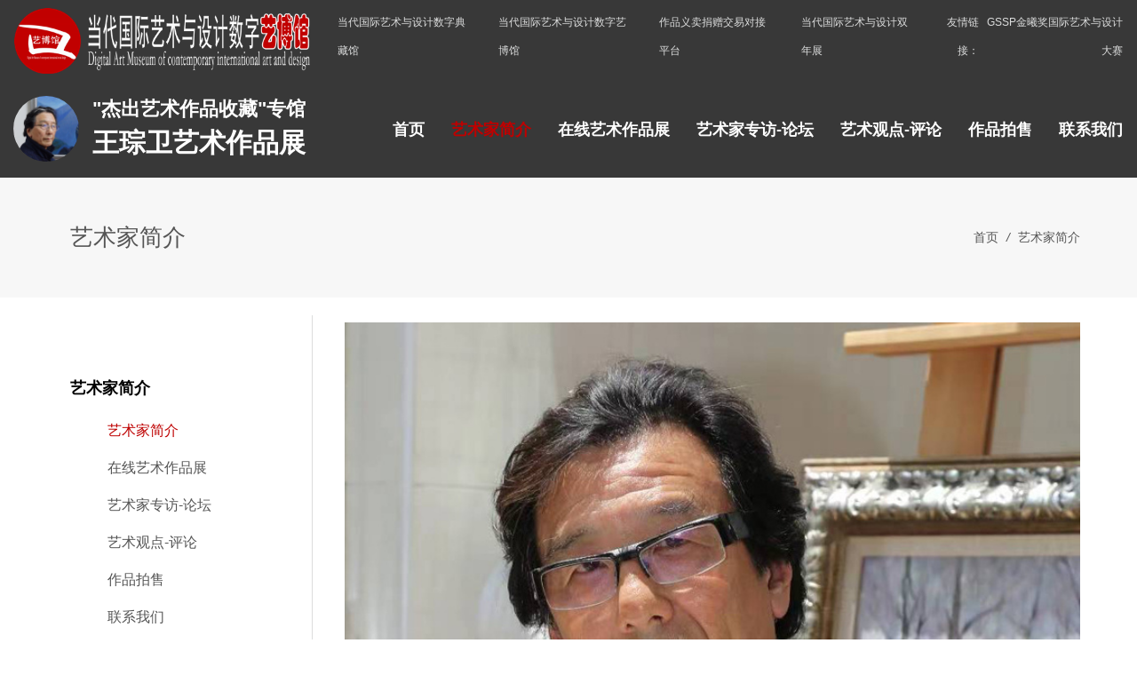

--- FILE ---
content_type: text/html
request_url: http://wzw.ccoif.com/channels/103.html
body_size: 6554
content:
<!DOCTYPE html>
<html>
<head>
    <title>艺术家简介 - 王琮卫艺术专馆</title>
    <meta charset="utf-8" />
    <meta name="viewport" content="width=device-width, initial-scale=1, shrink-to-fit=no" />
    <meta http-equiv="x-ua-compatible" content="ie=edge" />
    <link href="http://wzw.ccoif.com/css/comm.css" type="text/css" rel="stylesheet" />
    <script type="text/javascript" src="http://wzw.ccoif.com/js/jquery-1.10.2.min.js"></script>
</head>
<body>
<div class="top-d">
	<div class="l"><img src="http://cms.ccoif.com/zzlijun/image/logo.png"></div>
	<div class="r">
		<a href="http://www.dddmuseum.com/index.aspx">当代国际艺术与设计数字典藏馆</a>
        <a href="http://ybg.ccoif.com/index.aspx">当代国际艺术与设计数字艺博馆</a>
        <a href="http://art.ccoif.com/index.aspx">作品义卖捐赠交易对接平台</a>
        <a href="http://snz.ccoif.com/index.aspx">当代国际艺术与设计双年展</a>
	</div>
	<div class="rr">
		友情链接：<a href="http://www.cctculture.com/caselist.aspx">GSSP金曦奖国际艺术与设计大赛</a>
	</div>
</div>
<div class="top-div">
	<div class="logo-div">		
		<div class="l"><img src="http://wzw.ccoif.com/upload/images/2022/12/cba386afa25eded9.jpg" alt="蔡国强个人专馆LOGO" /></div>
			<div class="r">
                <span class="t2">"杰出艺术作品收藏"专馆</span>
                <span class="t1">王琮卫艺术作品展</span>                
			</div>
	</div>
	<div class="nav-list-btn">
		<span class="btn-box">
			<span class="btn-inner"></span>
		</span>
	</div>
	<div class="nav-close-btn">
		<span class="btn-box">
			<span class="btn-inner"></span>
		</span>
	</div>
	<div class="nav-div">
		<ul class="navbar">
			<li class="nav-item">
			<a class="nav-link" href="http://wzw.ccoif.com/index.html">首页</a>
			</li>
			
			
			<li class="nav-item">
				<a class="nav-link active" href="http://wzw.ccoif.com/channels/103.html">艺术家简介</a>
			</li> 
			
			<li class="nav-item">
				<a class="nav-link" href="http://wzw.ccoif.com/channels/104.html">在线艺术作品展</a>
			</li> 
			
			<li class="nav-item">
				<a class="nav-link" href="http://wzw.ccoif.com/channels/105.html">艺术家专访-论坛</a>
			</li> 
			
			<li class="nav-item">
				<a class="nav-link" href="http://wzw.ccoif.com/channels/106.html">艺术观点-评论</a>
			</li> 
			
			<li class="nav-item">
				<a class="nav-link" href="http://wzw.ccoif.com/channels/107.html">作品拍售</a>
			</li> 
			
			<li class="nav-item">
				<a class="nav-link" href="http://wzw.ccoif.com/channels/108.html">联系我们</a>
			</li> 
			
			
		</ul>
        <ul class="navbar-l">
			<li class="nav-item">
			    <a class="nav-link active" href="http://www.dddmuseum.com/index.aspx">当代国际艺术与设计数字典藏馆</a>
			</li>			
			<li class="nav-item">
				<a class="nav-link" href="http://ybg.ccoif.com/index.aspx">当代国际艺术与设计数字艺博馆</a>
			</li>
			<li class="nav-item">
				<a class="nav-link" href="http://art.ccoif.com/index.aspx">作品义卖捐赠交易对接平台</a>
			</li>
			<li class="nav-item">
				<a class="nav-link" href="http://snz.ccoif.com/index.aspx">当代国际艺术与设计双年展</a>
			</li>
			<li class="nav-item"></li>
			<li class="nav-item">
				<a class="nav-link" href="http://www.cctculture.com/caselist.aspx">GSSP金曦奖国际艺术与设计大赛</a>
			</li>
		</ul>
	</div>
</div>
<section class="path-div">
	<div class="path-div-t">
		<div class="path-div-t-l">
			<h3>艺术家简介</h3>
		</div>
		<div class="path-div-t-r">
			<div class="path-c">
			<a href="http://wzw.ccoif.com/index.html">首页</a>
			<i>/</i>
			<a href="http://wzw.ccoif.com/channels/103.html">艺术家简介</a>
			</div>
		</div>
	</div>
</section>
<section class="page-div">
	<div class="t-r">            
		<span class="c">
			<p><img src="http://wzw.ccoif.com/upload/images/2022/12/d107c4354335699c.jpg" title="111.jpg" alt="111.jpg"/></p><p>王琮卫(Wang Congwei)，当代画家、舞台美术家。</p><p>1967年毕业于上海戏剧学院舞台美术系。</p><p>中国艺术家协会、上海油画雕塑研究会，副会长(驻会) 兼副秘书长(常务)；</p><p>上海市艺术系列高级专业、技术职务资格评审委员会，特邀评委；</p><p>上海舞美学会、名誉理事；国家一级舞美设计师；</p><p>历任:中国舞台美术学会理事；上海舞美学会理事；上海文广集团“上海舞美艺术中心”艺术技术委员会主任、设计部主任；上海电影艺术学院、影视舞台设计系主任；</p><p>被授予“当代国际艺术与设计数字典藏馆”颁发“艺术专家委员会”委员称号，且多幅艺术作品被“当代国际艺术与设计数字典藏馆”收藏、艺术作品被诸多机构或收藏家拍售（或收藏）。</p><p>1、艺术交融与升华</p><p>2015年我的风景画作品《白哈巴的金秋》荣幸入选重磅展览《上戏现象》-上海戏剧学院建校七十周年校友作品展，回忆当时展览的前言中提到“上戏现象”是上世纪末在美术界提出的一个观念，九十年代曾为上戏现象课题初步认为是由诸种合力相互交融形成的艺术过程。”上戏现象”是近年来美术界探讨并提出的一亇新命题、新现象或新概念，源自对上戏这个规模不大的以演出艺术为主的艺术院校，集中出现了一批在当代中国和世界的视觉艺术领域产生重要影响的艺术家。后来又不断出现向其他艺术领域如导演、电影制作、文化艺术产业等方面的跨界取得巨丈成就的诸多案例，这一现象从七十年代一直延续至今。</p><p>这也勾起了我对50年前的上戏情节回忆，那时我正值高中毕业，信心满满地立志报考美术学院，可惜当年全国各大美院均不招生。然而上帝为我关上一扇门又为我开启了一扇窗，我最终如愿考取了唯一与美术搭界的上戏舞台美术系，现在想来确是走上了非常幸运的艺术之路。回想当时上戏舞美系的师资力量雄厚有畄学美国、法国、苏联的教授，因此绘画课上的写实主义、印象主义、表现主义的教学交汇，设计课上的斯坦尼的体验派及布莱希特的间离派及黄佐临的写意戏剧观……老师一一为我们指点迷津言传身教，使我们学到了艺术的真谛。</p><p>布景设计专业主要是景的设计，因此风景画是重点教学，要求我们不能模仿生活而是要对自然景物提练、取舍並创造组织典型环境，等观念，为此我们的风景画也许就会比别人会多思考许多问题。当时我院师生的风景画风格是独树一帜的。陈逸飞来我院看了同学们的风景画感慨地说上戏的风景画是全国美术院校画得最好的，这当然得归功于当时我们学院的诸种合力相互交融所产生的艺术效应吧。</p><p>改革开放后國门打开，我能到欧洲各国美术馆亲眼目睹了许多绘画大师真迹，更加深了对油画艺语言的表现技法及对各种绘画流派的风格的理解，为我在绘画理念及表现技法、手段又有了更新的探索方向，我深感要不断提升自已绘画水平必须不断地在探索交融传统、现代绘画的理念与技法的同时才能得到真正的艺术水平升华。</p><p>2、艺术创作业绩</p><p>1988.9舞美设计上党梆子《两地书》获山西省文化厅颁发的省戏剧会演舞美设计奖</p><p>1992.9设计作品淮剧《黄河故道》获江苏省文化厅颁发的省戏剧会演舞美设计奖</p><p>1996.8上海龙华烈士陵园《上海一、二八工人武装起义》馆大型半景油画创作及主要执笔</p><p>1997.10设计作品《第八届全运会开幕式》第三章：巨龙腾飞因成绩突出获市文化局颁发的立功奖牌</p><p>2001.10上海第四届中国艺术节闭幕式暨多明戈演唱会舞美总设计</p><p>1999～2001年三届上 海市政府春节团拜会舞美总设计</p><p>2001.11上海APEC迎宾仪式舞美总设计获文广集团总裁嘉奖令</p><p>2002.9第二十四届淅江省运动会开幕式舞美总设计</p><p>2003、12获中国文化部、中国舞美学会颁发的《第二届中国舞台术作品展》优秀设计展览奖，及从事舞台工作三十五年突出贡献荣誉证书</p><p>2006.10上海国际特奥会主火炬台制作舞美艺术总监</p><p>3、研展、荣誉与收藏</p><p>举办《当代国际艺术“融”题联展暨艺术家论坛——王琮卫先生艺术作品收藏展及研讨会》。</p><p>举办《当代国际艺术“融”题联展暨艺术家论坛——王琮卫先生艺术作品收藏展及研讨会》专题个人艺术作品画展。</p><p>举办“当代国际艺术与设计数字艺博馆”之“在线艺术家作品展”王琮卫个人艺术作品展。</p><p>荣获“当代国际艺术与设计数字艺博馆”2022年度“杰出艺术作品”收藏证书。</p><p>获评“当代国际艺术与设计数字艺博馆”设立“杰出艺术作品收藏”个人艺术作品专馆。</p><p>荣誉入选2022年度“当代国际艺术与设计双年展”。</p><p>荣获2022年度“当代国际艺术与设计双年展”GSSP“金曦奖”国际艺术与设计大赛大奖。</p><p>被授予“当代国际艺术与设计数字典藏馆” 2022年度“艺术专家委员会”委员称号。</p><p>荣获“当代国际艺术与设计数字典藏馆”推荐“数字文藏“拍售机构进行艺术作品线上拍售。</p><p>荣获“当代国际艺术与设计数字典藏馆”推荐“数字文藏“拍售机构，并获得艺术作品拍售机构”签约艺术家“称号。</p><p>优秀艺术作品被诸多机构或收藏家拍售（或收藏）。</p><p><br/></p>
		</span>
	</div>
	<div class="t-l">
		<div class="im1">
	<h4>艺术家简介</h4>
	<ul>
	
		<li class="active">
			<a href="http://wzw.ccoif.com/channels/103.html">艺术家简介</a>
			<i></i>
		</li>
	
		<li>
			<a href="http://wzw.ccoif.com/channels/104.html">在线艺术作品展</a>
			<i></i>
		</li>
	
		<li>
			<a href="http://wzw.ccoif.com/channels/105.html">艺术家专访-论坛</a>
			<i></i>
		</li>
	
		<li>
			<a href="http://wzw.ccoif.com/channels/106.html">艺术观点-评论</a>
			<i></i>
		</li>
	
		<li>
			<a href="http://wzw.ccoif.com/channels/107.html">作品拍售</a>
			<i></i>
		</li>
	
		<li>
			<a href="http://wzw.ccoif.com/channels/108.html">联系我们</a>
			<i></i>
		</li>
	
	</ul>
</div>
	</div>
</section>
<div class="foot-div">
    <div class="foot-div-top">
        <div class="foot-div-top-r">
            <img src="http://cms.ccoif.com/zzlijun/image/m.jpg" />
            <span>扫一扫 关注我们！</span>
        </div>
        <div class="foot-div-top-m">
            <p>邮箱：3579963013@qq.com</p>
            <p>电话：021-6806 9669</p>                        
            <p>地址：上海市沪南路2583号 阳光大厦405室</p>
            <p>邮编：201315</p>
        </div>                
        <div class="foot-div-top-l">
            <div>
                <img src="http://cms.ccoif.com/zzlijun/image/logo-bottom.png">
            </div>
        </div>
        <div class="clear" style="height:0px;"></div>
    </div>
    <div class="foot-div-bottom">
                <div class="foot-div-bottom-l">
                    <p>
                        <span>当代国际艺术与设计数字典藏馆</span> <span>版权所有 Copyright(@)2010-2022</span>
                        <a href="https://beian.miit.gov.cn/">沪ICP备2022001293号</a>
                    </p>
                </div>
                <div class="foot-div-bottom-r">
                    <a href="http://wzw.ccoif.com/channels/111.html">法律声明</a>
                </div>
            </div>
            <div class="clear" style="height:0px;"></div>
            <script>
            var _hmt = _hmt || [];
            (function() {
              var hm = document.createElement("script");
              hm.src = "https://hm.baidu.com/hm.js?de34e4949156a03ddb62ea6cba353973";
              var s = document.getElementsByTagName("script")[0]; 
              s.parentNode.insertBefore(hm, s);
            })();
            </script>
</div>
<script type="text/javascript">
	$(window).on('load', function () {
		$('.nav-item').on("click", function () {
			var aa = $(this);
			$(this).parent().find(".nav-item").each(function () {
				if ($(this).is(aa)) {
					aa.find(".sub-menu").toggle();
				}
				else {
					if ($(this).find(".sub-menu").is(':visible')) { $(this).find(".sub-menu").hide(); }
				}
			});
		});

		$('.nav-list-btn').on("click", function () {
			$('.nav-div').show();
			$('.nav-close-btn').show();
			$('.nav-list-btn').hide();
		});

		$('.nav-close-btn').on("click", function () {
			$('.nav-div').hide();
			$('.nav-close-btn').hide();
			$('.nav-list-btn').show();
		});

		$('.sub-menu').on("mouseleave", function () {
			$(this).hide();
		});
	});
</script>    
</body>
</html>

--- FILE ---
content_type: text/css
request_url: http://wzw.ccoif.com/css/comm.css
body_size: 5458
content:
* { word-wrap: break-word; box-sizing: border-box; -webkit-box-sizing: border-box; }
::after, ::before { -webkit-box-sizing: inherit; box-sizing: inherit; }
html { Font-size: 625%; -ms-text-size-adjust: 100%; -webkit-text-size-adjust: 100%; }
body { background: #fff; }
body, input, button, select, textarea { color: #555; font-family: "Lucida Grande", Lucida Sans Unicode, Hiragino Sans GB, WenQuanYi Micro Hei, Verdana, Aril, sans-serif; }
textarea { resize: none; }
body, ul, ol, li, dl, dd, p, h1, h2, h3, h4, h5, h6, form, fieldset, .pr, .pc { margin: 0; padding: 0; }
table { empty-cells: show; border-collapse: collapse; }
ul li, .xl li { list-style: none; }
h1, h2, h3, h4, h5, h6 { font-size: 0.16rem; }
a { color: #555; text-decoration: none; }
a:hover { color: #be0100; text-decoration: underline; }
a img { border: none; }
.clear { clear: both; }

/*顶部开始*/

.top-d{padding: 0.09rem 0rem; display: flex; flex-wrap: nowrap; font-size: 0.16rem;  background-color: #383838; justify-content:space-between;}
.top-d .l {padding: 0rem 0.16rem; }
.top-d .l img{height: 0.74rem; display: block;}
.top-d .r{ display: flex; z-index: 201;justify-content: flex-end; padding-right: 0.16rem;}
.top-d .r a{font-size: 0.12rem; line-height: 0.32rem;  margin: 0rem 0.15rem; color: #dcdddd; }
.top-d .r a:last-child{margin-right:0rem;}

.top-d .rr{color: #dcdddd;font-size: 0.12rem; line-height: 0.32rem; word-wrap: normal; text-align: right; display:inline-flex;padding-right: 0.16rem;}
.top-d .rr a{font-size: 0.12rem; line-height: 0.32rem;  color: #dcdddd; }

.top-div { padding: 0.16rem 0rem; display: flex; flex-wrap: nowrap; font-size: 0.16rem; background-color: #383838; }
.top-div .logo-div { padding: 0rem 0.15rem; background-color: #383838;color: #fff;  display: flex; flex-wrap: nowrap; }
.top-div .logo-div .l img { height: 0.74rem; border-radius: 50%; display: block; margin-right: 0.15rem; }
.top-div .logo-div .r .t1{word-break:keep-all; line-height: 0.46rem;font-size: 0.30rem;font-weight: 700;}
.top-div .logo-div .r .t2{word-break:keep-all; line-height: 0.30rem;font-size: 0.22rem;font-weight: 700;}


.top-div .nav-div { width: 100%; padding-right: 0.16rem; align-items: center; display: flex; z-index: 201; }
.top-div .nav-div .navbar { justify-content: flex-end; margin-left: auto; display: flex; flex-direction: row; }
.top-div .nav-div .navbar .nav-item { display: inline-block; font-weight: 600; margin: 0rem 0.15rem; }
.top-div .nav-div .navbar .nav-item:last-child{margin-right:0rem;}
.top-div .nav-div .navbar .nav-item .nav-link { position: relative; font-size: 0.18rem; display: block; text-decoration: none; padding: .08rem 0rem; color:#fff;}
.top-div .nav-div .navbar .nav-item .more::after { content: "\e900"; font-family: "hs-icons" !important; font-size: 10px; display: inline; margin-left: 7px; }
.top-div .nav-div .navbar .nav-item .active { color: #be0100; }

.top-div .nav-div .navbar-l{display:none;}

.boxs { background-color: #999; font-size: 0.12rem; }
.boxs-o { background-color: #888; }

.boxs .boxs-t { width: 88%; margin: 0 auto; font-size: 0.28rem; font-weight: 700; text-align: center; padding-top: 0.6rem; padding-bottom: 0.3rem; color: #fff;}
.boxs .boxs-t span { border-bottom: 0.04rem solid #be0100; display: block; margin: 0 auto; width: 0.6rem; height: 0.06rem; font-size: 0.14rem; }

.boxs .boxs-con { width: 88%; margin: 0 auto; overflow: hidden; display: flex; flex-wrap: wrap; justify-content: space-between; }

.boxs .boxs-m{ display:flex; padding-bottom:0.6rem; justify-content:center;}
.boxs .boxs-m a{ display:inline-block; background-color:#be0100; color:#fff; padding:6px 36px; font-size:18px; text-decoration:none;}

.boxs .box0 { width: 88%; font-size: .18rem; text-align: left; text-indent: 2em; padding: 0px 1.48rem; padding-bottom: .36rem; margin: 0 auto; letter-spacing: 1px; color: #fff;}

.boxs .boxs-con { width: 88%; margin: 0 auto; display: flex; flex-wrap: wrap; justify-content: space-between; }
.boxs .boxs-con .box2 { margin-bottom: 0.32rem; flex: 0 0 24%; }
.boxs .boxs-con .box2 .img { width: 100%; margin: 0 auto; display: block; position: relative; margin-bottom: 0; font-size: 0.12rem; }
.boxs .boxs-con .box2 .img .box { display: inline-block; width: 100%; height: 0px; overflow: hidden; position: relative; padding-top: 100%; font-size: 0.12rem; }
.boxs .boxs-con .box2 .img .box a { display: block; width: 100%; position: absolute; top: 0px; }
.boxs .boxs-con .box2 .img .box img { width: 100%; height: 100%; display: block; transition: all 0.4s ease; object-fit: cover; }
.boxs .boxs-con .box2 .img:hover img { transform: scale(1.1); }
.boxs .boxs-con .box2 .img .txt { position: absolute; bottom: 0.05rem; width: 100%; margin: 0 auto; font-size: 0.18rem; line-height: 0.28rem; background-color: rgba(0,0,0,0.5); padding: 0.06rem 0.18rem; height: 0.66rem; overflow: hidden; }
.boxs .boxs-con .box2 .img .txt a { color: #fff; }
.boxs .boxs-con .box2 .img .txt a:hover { text-decoration: none; }

.boxs-n{ background-color:#fff;}
.boxs-n .boxs-con{width: 100%;}


.boxs .boxs-con .box3-top { width: 100%; font-size: 0.12rem; margin:0 auto; }
.boxs .boxs-con .box3-top a { width: 100%; display: block; }
.boxs .boxs-con .box3-top a img { width: 100%; display: block; }

.boxs .boxs-con .box3-list { width: 100%; margin: 0 auto; overflow: hidden; font-size: 0.12rem; display: flex; flex-flow: wrap; justify-content: space-around; align-items: flex-start; background-color: #888; margin-bottom:.32rem; }
.boxs .boxs-con .box3-list .box3 { margin-top: 0.24rem; margin-bottom: 0.24rem; background-color: #999; flex: 0 0 24%; align-items: flex-start; }
.boxs .boxs-con .box3-list .box3 .top { overflow: hidden; padding-top: 0.24rem; padding-bottom: 0.06rem; }
.boxs .boxs-con .box3-list .box3 .top .date { float: left; font-size: 0.16rem; padding-left: 0.24rem; width: 50%; line-height: 0.42rem; color: #fff;}
.boxs .boxs-con .box3-list .box3 .top .btn { float: right; font-size: 0.16rem; padding-right: 0.24rem; width: 50%; }
.boxs .boxs-con .box3-list .box3 .top .btn a { display: inline-block; background-color: #be0100; color: #fff; font-size: 0.14rem; padding: 0.06rem 0.24rem; float: right; }
.boxs .boxs-con .box3-list .box3 .txt { padding-bottom: 0.24rem; padding-left: 0.24rem; padding-right: 0.24rem; font-size: 0.16rem; line-height: 0.28rem;  background-color: #999; overflow: hidden; }
.boxs .boxs-con .box3-list .box3 .txt a{display:block; font-size: 0.16rem; line-height: 0.28rem; height:0.56rem; background-color: #999; overflow: hidden; color: #fff;}
.boxs .boxs-con .box3-list .box3 .txt a:hover { text-decoration: none; }

.boxs .boxs-con .box1 { margin-bottom: 0.32rem; flex: 0 0 24%; }
.boxs .boxs-con .box1 .img { width: 100%; margin: 0 auto; overflow: hidden; }
.boxs .boxs-con .box1 .img img { width: 100%; display: block; transition: all 0.4s ease; object-fit: cover; }
.boxs .boxs-con .box1 .img:hover img { transform: scale(1.1); }
.boxs .boxs-con .box1 .txt { background-color: #999; width: 100%; margin: 0 auto; font-size: 0.18rem; line-height: 0.28rem; padding: 0.12rem 0.18rem; height: 0.72rem; overflow: hidden; color: #fff;}
.boxs .boxs-con .box1 .txt a{color: #fff;}
.boxs .boxs-con .box1 .txt a:hover { text-decoration: none; }
.boxs .boxs-con .box1 .date { background-color: #999; width: 100%; margin: 0 auto; font-size: 0.16rem; padding: 0.12rem 0.18rem; text-align: right; color: #fff;}

.boxs .boxs-con .box4 { margin-bottom: 0.32rem; flex: 0 0 24%; }
.boxs .boxs-con .box4 .img { width: 100%; margin: 0 auto; display: block; font-size: 0.12rem; }
.boxs .boxs-con .box4 .img a { display: block; }
.boxs .boxs-con .box4 .img img { width: 100%; height: 100%; display: block;  object-fit: cover; }
.boxs .boxs-con .box4 .txt { display: block; width: 100%; margin: 0 auto; font-size: 0.18rem; line-height: 0.28rem; background-color: #888; padding: 0.12rem 0.08rem; height: 0.72rem; overflow: hidden; }
.boxs .boxs-con .box4 .txt a{color: #fff;}
.boxs .boxs-con .box4 .txt a:hover { text-decoration: none; }
.boxs .boxs-con .box4 .sale{ display:flex; justify-content: space-between;  width: 100%; margin: 0 auto; font-size: 0.18rem; line-height: 0.28rem; background-color: #888; padding: 0.12rem 0.08rem;  overflow: hidden; }
.boxs .boxs-con .box4 .sale .l{font-size: 0.16rem; font-weight:700; color:#f0f0f0; }
.boxs .boxs-con .box4 .sale .r{text-decoration: none; color: #fff;}
.boxs .boxs-con .box4 .sale .r a{color: #fff;font-size: 0.16rem; }


.path-div { background-color: #f7f7f7; padding: .5rem 0px; }
.path-div .path-div-t { max-width: 90%; display: flex; margin: 0 auto; }
.path-div .path-div-t .path-div-t-l { white-space: nowrap; align-items: center; justify-content: center; display: flex; flex-basis: auto; padding-left: 15px; }
.path-div .path-div-t .path-div-t-l h3 { font-weight: 300; font-size: .26rem; color: #555; margin: 0px; }
.path-div .path-div-t .path-div-t-r { width: 100%; align-items: center; justify-content: flex-end; display: flex; flex-basis: auto; }
.path-div .path-div-t .path-div-t-r .path-c { display: flex; justify-content: flex-end; flex-basis: auto; }
.path-div .path-div-t .path-div-t-r .path-c * { display: block; margin-left: 0.09rem; font-size: .14rem; }
.path-div .path-div-t .path-div-t-r .path-c span { color: #be0100; }


.page-div {width: 90%; display: flex; margin: .2rem auto; margin-bottom: .5rem; }
.page-div .t-l { order: 1; padding: .70rem .15rem;  flex-grow: 0; flex-shrink: 0; flex-basis: 25%; max-width: 25%; border-right: #dcdddd solid 1px; }
.page-div .t-r { order: 2; padding: .08rem .36rem; padding-right:0rem; flex-grow: 0; flex-shrink: 0; flex-basis: 75%; max-width: 75%;}



.page-div .t-l .im1 { padding-right: .14rem; }
.page-div .t-l .im1 h4 { display: block; font-size: .18rem; color: #000; font-weight: 600; margin-bottom: .15rem; }
.page-div .t-l .im1 ul { display: block; clear: both; padding-left: .30rem; }
.page-div .t-l .im1 ul li { position: relative; display: block; padding: .12rem .12rem; }
.page-div .t-l .im1 ul li a { display: block; font-weight: 400; font-size: .16rem; line-height: .18rem }
.page-div .t-l .im1 ul li a:hover { text-decoration: none; }
.page-div .t-l .im1 ul .active a{ color: #be0100; }
.page-div .t-l .im1 ul .active i { background-color: #be0100; }

.page-div .t-r h2 { font-size: .28rem; margin-bottom: .12rem; text-align: center; }
.page-div .t-r .t { border-bottom: 1px dashed #dcdddd; font-size: .12rem; line-height: .24rem; display: block; text-align: center; margin-bottom: .30rem; }
.page-div .t-r .c { display: block; font-size: .16rem; line-height: .32rem; padding-bottom: .2rem }
.page-div .t-r .c p { margin-bottom: .12rem; text-indent: .32rem; }
.page-div .t-r .c p img { display: block; width: 100%; height: auto; margin: 0 auto; }
.page-div .t-r .c p iframe{width: 600px; height: 350px;}

.page-div .t-r .pn{border-top: 1px dashed #dcdddd; display: block; padding-top: 0.06rem;}
.page-div .t-r .pn div{font-size: .14rem; line-height: .36rem; display: block;}

.boxs-n .boxs-con .box4 .txt ,.boxs-n .boxs-con .box4 .sale{  background-color: #999;}

.page-div .t-r .box5 { padding: .24rem; background: #f0f0f0; display: block; margin-bottom: .36rem; width: 100%; }
.page-div .t-r .box5 .img img { display: block; width: 100%; height: auto; }
.page-div .t-r .box5 .btit { display: block; font-size: .22rem; padding: .24rem 0.04rem .09rem 0.04rem; }
.page-div .t-r .box5 .btit a { font-size: .22rem; }
.page-div .t-r .box5 .sum { font-size: .16rem; padding: 0rem 0.04rem .16rem 0.04rem; }
.page-div .t-r .box5 .oth { font-size: .12rem; padding: 0rem 0.04rem 0rem 0.04rem; }


.more-div {  display: flex; width: 100%; justify-content: space-between; align-items: center; }
.more-div .textmore { font-size: 0.18rem; display: inline-block; margin: 0 auto; border:1px solid #be0100; color: #be0100; padding: 0.06rem 0.5rem; }


.foot-div { background-color: #383838; }
.foot-div .foot-div-top { width: 88%; border-top: 1px solid #474747; margin: 0 auto; padding-bottom: .36rem; padding-top: .6rem; height: 2.26rem; }

.foot-div .foot-div-top .foot-div-top-l { float: right; height: 1.2rem; width: 4.6rem; }
.foot-div .foot-div-top .foot-div-top-l div { height: 1rem; }
.foot-div .foot-div-top .foot-div-top-l div img { display: block; height: 100%; padding:0px;margin:0px;float:right; }

.foot-div .foot-div-top .foot-div-top-m { height: 1.2rem; width: 4.8rem; float: left; padding-top: .06rem; padding-left: 0.96rem; }
.foot-div .foot-div-top .foot-div-top-m p { display: block; font-size: .16rem; color: #888; line-height: .32rem; }

.foot-div .foot-div-top .foot-div-top-r { height: 1.2rem; width: 1.2rem; float: left; }
.foot-div .foot-div-top .foot-div-top-r img { height: 100%; display: block; }
.foot-div .foot-div-top .foot-div-top-r span { width: 100%; text-align: center; font-size: .12rem; color: #666; display: block; line-height: .24rem; }

.foot-div .foot-div-bottom { width: 88%; border-top: 1px solid #474747; margin: 0 auto; padding-bottom: .48rem; padding-top: .20rem; }
.foot-div .foot-div-bottom .foot-div-bottom-l { float: left; width: 85%; height: .32rem; }
.foot-div .foot-div-bottom .foot-div-bottom-l p { font-size: .16rem; color: #888; line-height: .32rem; }
.foot-div .foot-div-bottom .foot-div-bottom-l p span { font-size: .16rem; color: #888; line-height: .32rem; display: inline-block; margin-right: .24rem; }
.foot-div .foot-div-bottom .foot-div-bottom-l p a { font-size: .16rem; color: #888; line-height: .32rem; display: inline-block; margin-right: .24rem; }

.foot-div .foot-div-bottom .foot-div-bottom-r { float: right; width: 15%; display: block; height: 0.32rem; font-size: 0.16rem; text-align: right; }
.foot-div .foot-div-bottom .foot-div-bottom-r a { font-size: 0.16rem; color: #888; line-height: 0.32rem; display: inline-block; margin-left: 0.24rem; }
.foot-div .foot-div-bottom .foot-div-bottom-r a:first-child{ margin-left:0px;}

        

/*顶部结束*/
@media(min-width:992px) {
}

@media(max-width:991px) {
    .top-d{display: block; }
    .top-d .l {padding: 0rem 0.15rem; text-align:center; }
    .top-d .l img{ margin:0 auto;}
    .top-d .r{display:none}
    .top-d .rr{display:none}
    
    .top-div { flex-wrap: wrap; }

    .top-div .logo-div { padding-left: 0.06rem; }
    .top-div .nav-div { padding: 0.1rem 0.15rem 0rem 0.15rem; align-items: center; display: none; }
    .top-div .nav-div .navbar { padding-right: 0px; flex-direction: column; margin-left: 0rem; display: block; }
    .top-div .nav-div .navbar .nav-item { display: block; margin: 0rem; }
    .top-div .nav-div .navbar .nav-item .nav-link { font-size: 0.18rem; padding: .04rem 0rem;}

    .top-div .nav-div .navbar-l{display:block; margin-top:.12rem;}
    .top-div .nav-div .navbar-l .nav-item .nav-link { font-size: 0.18rem; padding: .04rem 0rem; color:#f0f0f0;}

    .top-div .nav-list-btn { display: block; position: absolute; right: .15rem; }
    .top-div .nav-list-btn .btn-box { position: relative; width: 40px; height: 70px; display: inline-block; }
    .top-div .nav-list-btn .btn-inner { display: block; top: 50%; }
    .top-div .nav-list-btn .btn-inner, .top-div .nav-list-btn .btn-inner::before, .top-div .nav-list-btn .btn-inner::after { width: 40px; height: 2px; background-color: #999; border-radius: 4px; position: absolute; }
    .top-div .nav-list-btn .btn-inner::before, .top-div .nav-list-btn .btn-inner::after { content: ""; display: block }
    .top-div .nav-list-btn .btn-inner::before { top: -12px }
    .top-div .nav-list-btn .btn-inner::after { bottom: -12px }

    .top-div .nav-close-btn { display: none; position: absolute; right: .15rem; }
    .top-div .nav-close-btn .btn-box { position: relative; width: 40px; height: 70px; display: inline-block; }
    .top-div .nav-close-btn .btn-inner { top: 50%; position: absolute; background-color: #999; border-radius: 4px; width: 40px; height: 2px; display: block; -webkit-transform: rotate(45deg); }
    .top-div .nav-close-btn .btn-inner::after { content: ""; background-color: #999; border-radius: 4px; width: 40px; height: 2px; display: block; -webkit-transform: rotate(-90deg); }

    .boxs .box0 {padding: 0px .24rem; padding-bottom: .24rem;}


    .boxs .boxs-con .box2 { margin-bottom: 0.16rem; flex: 0 0 48%; }
    .boxs .boxs-con .box2 .img .txt { position: absolute; bottom: 0.05rem; width: 100%; margin: 0 auto; font-size: 0.16rem; line-height: 0.24rem; background-color: rgba(0,0,0,0.5); padding: 0.06rem 0.08rem; height: 0.6rem; overflow: hidden; }


    .boxs .boxs-con .box3-list{ width: 98%; }
    .boxs .boxs-con .box3-list .box3 { margin-top: 0.24rem; margin-bottom: 0rem; flex: 0 0 96%; }
    .boxs .boxs-con .box3-list .box3:last-child{margin-bottom: 0.32rem; }

    .boxs .boxs-con .box1 { margin-bottom: 0.32rem; flex: 0 0 48%; }
    .boxs .boxs-con .box1 .txt {font-size: 0.16rem; line-height: 0.28rem; padding: 0.12rem 0.08rem; height: 0.6rem; }
    .boxs .boxs-con .box1 .date {font-size: 0.14rem; padding: 0.12rem 0.08rem; }


    .boxs .boxs-con .box4 { margin-bottom: 0.32rem; flex: 0 0 48%; }
    .boxs .boxs-con .box4 .txt { display: block; width: 100%; margin: 0 auto; font-size: 0.14rem; line-height: 0.18rem;  padding: 0.12rem 0.08rem; height:0.48rem; overflow: hidden; }
    .boxs .boxs-con .box4 .sale{ padding: 0.12rem 0.08rem;  overflow:auto; }
    .boxs .boxs-con .box4 .sale .l{font-size: 0.16rem;  }
    .boxs .boxs-con .box4 .sale .r a{font-size:0.16rem;}

    .path-div .path-div-t { max-width: 100%; flex-wrap: wrap; }
    .path-div .path-div-t .path-div-t-l { width: 100%; justify-content: center; padding-left: 0px; margin-bottom: 9px; }
    .path-div .path-div-t .path-div-t-r { width: 100%; justify-content: center; }
    .path-div .path-div-t .path-div-t-r .path-c *:first-child { margin-left: 0rem;}

    .page-div { max-width: 100%; flex-wrap: wrap; }
    .page-div .t-l { order: 3; padding: .24rem .0rem; flex-basis: 100%; max-width: 100%; border-right: 0px; }
    .page-div .t-r { order: 1; padding: .08rem .0rem; flex-basis: 100%; max-width: 100%; }

    .foot-div .foot-div-top { width: 96%; height: auto; padding-bottom: .36rem; padding-top: .6rem; border:0px; }

    .foot-div .foot-div-top .foot-div-top-l { height: auto; width: 100%;  margin:0.2rem auto; display:block;}
    .foot-div .foot-div-top .foot-div-top-l div { height: .72rem; }
    .foot-div .foot-div-top .foot-div-top-l div img { display: block; height: 100%; margin: 0 auto; float:none; }

    .foot-div .foot-div-top .foot-div-top-m { height: auto; width: 100%; padding-top: 0.18rem; padding-left: 0rem; display:block;}
    .foot-div .foot-div-top .foot-div-top-m p { display: block; font-size: .16rem; color: #888; line-height: .32rem; text-align:center; }

    .foot-div .foot-div-top .foot-div-top-r { height: auto; width: 100%;display:block;}
    .foot-div .foot-div-top .foot-div-top-r img { height: 86%; display: block; margin: 0 auto; }
    .foot-div .foot-div-top .foot-div-top-r span { width: 100%; text-align: center; font-size: .12rem; color: #666; display: block; line-height: .24rem; }

    .foot-div .foot-div-bottom { width: 96%; height: auto; padding-bottom: 0.24rem; padding-top: 0.2rem; }
    .foot-div .foot-div-bottom .foot-div-bottom-l { float: left; width: 100%; height: auto; }
    .foot-div .foot-div-bottom .foot-div-bottom-l p { font-size: .16rem; color: #888; line-height: .32rem; }
    .foot-div .foot-div-bottom .foot-div-bottom-l p span { font-size: .16rem; color: #888; line-height: .32rem; display: block; margin-right: 0px; text-align: center; }
    .foot-div .foot-div-bottom .foot-div-bottom-l p a { font-size: .16rem; color: #888; line-height: .32rem; display: block; margin-right: 0px; text-align: center; }

    .foot-div .foot-div-bottom .foot-div-bottom-r { width: 100%; font-size: 0.16rem; float: inherit; width: auto; display: block; height: auto; padding-right: 0; text-align: center; }
    .foot-div .foot-div-bottom .foot-div-bottom-r a { font-size: 0.16rem; color: #888; line-height: 0.32rem; display: inline-block; margin-left: 0; margin-right: 0.24rem; }
    .foot-div .foot-div-bottom .foot-div-bottom-r a:last-child { margin-right: 0px; }

   
    .page-div .t-r .t span { display: inline-flex; justify-content: center; }
    .page-div .t-r .c { border-bottom: 1px solid #dcdddd;  }
    .page-div .t-r .c p { text-indent: 0px; }
    .page-div .t-r .c p iframe{width: 100%; height: auto;}

    /*.page-div .t-rr { order: 2; padding: .08rem .10rem; flex-basis: 100%; max-width: 100%; }
    .page-div .t-rr .box2 { border-bottom: 1px solid #dcdddd; justify-content: center; width: 100%; }
    .page-div .t-rr .box2 .box2-item { flex-basis: 100%; }
    .page-div .t-rr .box2 .box2-item .btit { padding: .24rem .2rem .12rem .2rem; }
    .page-div .t-rr .box2 .box2-item .img { padding: 0rem .2rem; }
    .page-div .t-rr .box2 .box2-item .sum { padding: .12rem .2rem .16rem .2rem; }

    .page-div .t-r .box2-con .box2 { flex: 0 0 50%;  }
    .page-div .t-r .box2-con .box2 .btit { width: 96%; }
    .page-div .t-r .box2-con .box2 .sum { width: 96%; }

    .page-div .t-r .box3 .btit span { display: block; }*/


}

@font-face { font-family: 'hs-icons'; src: url('../fonts/hs-icons.ttf?xa77py') format('truetype'), url('../fonts/hs-icons.woff?xa77py') format('woff'), url('../fonts/hs-icons.svg?xa77py#hs-icons') format('svg'); font-weight: normal; font-style: normal }
